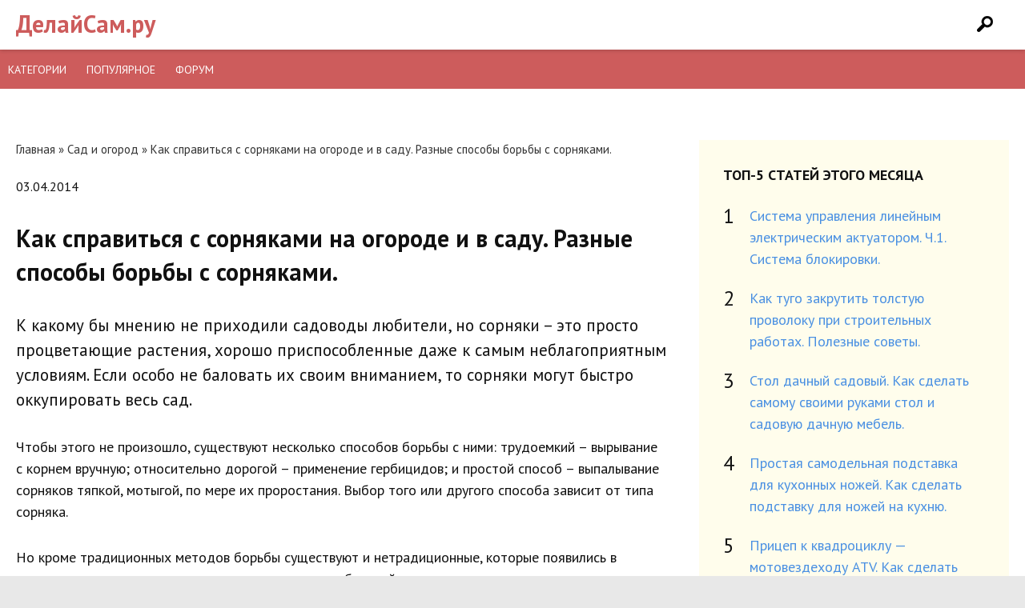

--- FILE ---
content_type: text/html; charset=UTF-8
request_url: https://delaysam.ru/sadovodstvo/kak-spravitsya-s-sornyakami-na-ogorode-i-v-sadu-raznye-sposoby-borby-s-sornyakami.html
body_size: 10154
content:
<!DOCTYPE html>
<html lang="ru-RU">
	<head>
		<meta charset="UTF-8" />
		
		<link rel="profile" href="http://gmpg.org/xfn/11" />
		<link rel="stylesheet" type="text/css" media="all" href="/wp-content/themes/mint/style.min.css" />
		<link rel="shortcut icon" href="/favicon.ico" type="image/x-icon">
		<link rel="icon" href="/favicon.ico" type="image/x-icon">
		<meta name="yandex-verification" content="72910a2cb93e1fcf" />
		<!-- Global site tag (gtag.js) - Google Analytics -->
		<script async src="https://www.googletagmanager.com/gtag/js?id=UA-137803096-2"></script>
		<script>
			window.dataLayer = window.dataLayer || [];
			function gtag(){dataLayer.push(arguments);}
			gtag('js', new Date());
			gtag('config', 'UA-137803096-2');
		</script>
		
<!-- This site is optimized with the Yoast SEO plugin v8.0 - https://yoast.com/wordpress/plugins/seo/ -->
<title>Как справиться с сорняками на огороде и в саду. Разные способы борьбы с сорняками. | ДелайСам.Ру</title>
<meta name="description" content="К какому бы мнению не приходили садоводы любители, но сорняки – это просто процветающие растения, хорошо приспособленные даже к самым неблагоприятным"/>
<link rel="canonical" href="https://delaysam.ru/sadovodstvo/kak-spravitsya-s-sornyakami-na-ogorode-i-v-sadu-raznye-sposoby-borby-s-sornyakami.html" />
<meta property="og:locale" content="ru_RU" />
<meta property="og:type" content="article" />
<meta property="og:title" content="Как справиться с сорняками на огороде и в саду. Разные способы борьбы с сорняками. | ДелайСам.Ру" />
<meta property="og:description" content="К какому бы мнению не приходили садоводы любители, но сорняки – это просто процветающие растения, хорошо приспособленные даже к самым неблагоприятным" />
<meta property="og:url" content="https://delaysam.ru/sadovodstvo/kak-spravitsya-s-sornyakami-na-ogorode-i-v-sadu-raznye-sposoby-borby-s-sornyakami.html" />
<meta property="og:site_name" content="ДелайСам.ру" />
<meta property="article:section" content="Сад и огород" />
<meta property="article:published_time" content="2014-04-03T15:46:29+00:00" />
<meta name="twitter:card" content="summary_large_image" />
<meta name="twitter:description" content="К какому бы мнению не приходили садоводы любители, но сорняки – это просто процветающие растения, хорошо приспособленные даже к самым неблагоприятным" />
<meta name="twitter:title" content="Как справиться с сорняками на огороде и в саду. Разные способы борьбы с сорняками. | ДелайСам.Ру" />
<!-- / Yoast SEO plugin. -->

<link rel='dns-prefetch' href='//s.w.org' />
<link rel='stylesheet' id='bbp-default-css'  href='https://delaysam.ru/wp-content/plugins/bbpress/templates/default/css/bbpress.css?ver=2.5.14-6684' type='text/css' media='screen' />
<script type='text/javascript' src='https://delaysam.ru/wp-includes/js/jquery/jquery.js?ver=1.12.4'></script>
<script type='text/javascript' src='https://delaysam.ru/wp-includes/js/jquery/jquery-migrate.min.js?ver=1.4.1'></script>
<link rel='shortlink' href='https://delaysam.ru/?p=2031' />
		<meta name="viewport" content="width=device-width">
		<!-- Yandex.RTB -->
		<script>window.yaContextCb=window.yaContextCb||[]</script>
		<script src="https://yandex.ru/ads/system/context.js" async></script>
	</head>
	<body itemscope="itemscope" itemtype="http://schema.org/WebPage">
		<div class="page">	
			<header itemscope itemtype="http://schema.org/WPHeader" class="cf" role="banner">
				<div class="row cf">
					<div id="site-title">
						<a href="/">ДелайСам.ру</a>
					</div>	
					<div id="sb-search" class="sb-search">
						<form action="/" method="get">
							<input name="s" id="s" class="sb-search-input" placeholder="Введите слово для поиска..." type="search" value="">
							<input class="sb-search-submit" type="submit" value="">
							<span class="sb-icon-search"></span>
						</form>
					</div>
				</div>
			</header>
			<div id="menu">
				<div id="icon" class="icon">&#9776;</div>
				<div id="items" class="items showitems">
					<ul>
						<li><a href="/kategorii">Категории</a></li>
						<li><a href="/populyarnoe">Популярное</a></li>
						<li><a href="/forums.php">Форум</a></li>
					</ul>
				</div>
			</div>
			<div class="wrapper">
				<div class="wrap">
					<div class="block-content" style="margin-top:20px; text-align:center;">
						<div style="display:inline-block">
						<!-- Yandex.RTB R-A-5659381-1 -->
						<script>
						window.yaContextCb.push(()=>{
							Ya.Context.AdvManager.render({
								"blockId": "R-A-5659381-1",
								"type": "topAd"
							})
						})
						</script>
						</div>
					</div><div class="block-content">
	<div class="ingrid in-thirds content-single">
		<div id="art2" class="unit span-two post post-contents">
			<div class="field-unit">
				<div class="breadcrumb" xmlns:v="http://rdf.data-vocabulary.org/#"><a href="https://delaysam.ru/" rel="v:url" property="v:title">Главная</a> &raquo; <span typeof="v:Breadcrumb"><a rel="v:url" property="v:title" href="https://delaysam.ru/sadovodstvo">Сад и огород</a></span> &raquo; <span class="current">Как справиться с сорняками на огороде и в саду. Разные способы борьбы с сорняками.</span></div><!-- .breadcrumbs -->			</div>
			<div class="header-page-content"	> 
												<div class="page-content"	>
					<div class="field-unit"> <p class="meta-post">  <span>03.04.2014</span> </p>	
						<h1 itemprop="name">Как справиться с сорняками на огороде и в саду. Разные способы борьбы с сорняками.</h1>
					</div>
					<article class="post-content" itemprop="articleBody">
						<p>К какому бы мнению не приходили садоводы любители, но сорняки – это просто процветающие растения, хорошо приспособленные даже к самым неблагоприятным условиям. Если особо не баловать их своим вниманием, то сорняки могут быстро оккупировать весь сад.</p>
<p>Чтобы этого не произошло, существуют несколько способов борьбы с ними: трудоемкий – вырывание с корнем вручную; относительно дорогой – применение гербицидов; и простой способ – выпалывание сорняков тяпкой, мотыгой, по мере их проростания. Выбор того или другого способа зависит от типа сорняка.</p>
<p>Но кроме традиционных методов борьбы существуют и нетрадиционные, которые появились в результате различных экспериментов садоводов любителей.</p>
<p>Нетрадиционные методы борьбы с сорняками</p>
<p>Черная полиэтиленовая пленка.</p>
<p>Грядку или клумбу накрывают (мульчируют) пленкой. Через нее почва нагревается, а свет не проходит и за счет этого подавляется рост сорняков. Культурные растения сажают через прорезанные в пленке отверстия. Это покрытие нужно прижимать по краям кирпичами или присыпать землей.</p>
<p>Мульчирование.</p>
<p>Мульчу из природного материала (измельченная кора, скошенная трава, прошлогодние листья, солома) и из искусственного материала (полиэтилен, газеты, картон), если положить ее достаточно толстым слоем, подавить рост однолетних сорняков с поверхностными корнями. Но, прежде чем класть такую мульчу на почву, следует выполоть с корнями все многолетние сорняки, иначе они в этих благоприятных условиях будут расти, так же, пышно, как и культурные растения.</p>
<p>Паяльная лампа или газовая горелка.</p>
<p>Она помогает избавиться от многолетних сорняков, если два – три раза сжигать у них надземную часть с промежутками в две – три недели. Эти действия приводят к тому, что корни у сорняков истощаются и он погибает. Вместо горелок можно применять электрический технический фен. Он дует горячим (несколько сотен градусов) воздухом, а не открытым пламенем. Но результат от него тот же &#8212; органическая материя быстро обугливается.</p>
<p>Алкоголь.</p>
<p>Для тех, кто не приемлет употребление на своем участке никаких химических препаратов, кто предпочитает экологический подход к земледелию, есть один очень оригинальный метод борьбы с сорняками &#8212; это алкоголь. Его придумали американцы еще в прошлом веке.</p>
<p>Этот способ хорошо применять за месяц до посадки, он заставляет очень быстро прорастать семена сорняков и, причем всех сразу, что помогает уничтожить их одни разом. А не ждать, когда они будут постепенно всходить то там, то тут, в течение всего лета.</p>
<p>Этот метод хорошо применим для земляники, газона, многолетних луков, т.е. там, где бороться с сорняками труднее всего.</p>
<p>Для этого нужно в 10 литрах воды развести литр самогона. Этого количества хватит, чтобы обработать до 2,5 соток земли.</p>
<p>Существуют так же способы борьбы методом замещения сорняков другими растениями, которые подавляют рост сорняков, а затем сами становятся хорошими предшественниками для культурных растений. Их называют растениями- сидератами.</p>
<p>С таким сорняком как вьюнок полевой помогает бороться горчица. Достаточно, раза &#8212; два, за лето, засеять ее в местах с наибольшим преобладанием этого сорняка. Только не забудьте перекопать горчицу на зиму.</p>
<p>Избавиться от корневищного сорняка, такого как пырей ползучий, помогут георгины. Пырей просто не переносит соседства с ними. Если же этот сорняк вызывает много хлопот и им занята уже большая территория вашего огорода, тогда лучше воспользоваться следующим методом: вскопайте весь участок и засейте пшеницу и овес. По мере подрастания зелени ее можно подрезать. А во время осенней перекопки корни злаков не удаляйте, перекапывайте вместе с ними – это будет хорошим удобрением для улучшения структуры почвы.</p>
<p>В этом способе есть один минус – в этот год ничего существенного вы не посадите, но зато вытесните пырей с вашего огорода надолго.</p>
<p>Чтобы преградить дорогу многолетним сорнякам от соседей, вкопайте по периметру своего участка листы старого железа, шифера, рубероида. Они остановят те сорняки, которые размножаются за счет своих ползучих корней. Этим же методом можно воспользоваться, когда формируете грядки.</p>
<p>Бороться с сорняками дело хлопотное и трудоемкое. Но если воспользоваться своим опытом и советами других, то можно облегчить этот труд в несколько раз.</p>
<p>Просто Мария.</p>
	
					</article>
				</div>	
				<!--<div class="field-unit">
<div class="article-author cf">
<div id="author-image">
<span itemscope itemprop="image" alt="Photo of admin">
<img alt='' src='https://secure.gravatar.com/avatar/6c0277cac3ed8d7160a386d9e10e1be7?s=100&#038;d=mm&#038;r=g' srcset='https://secure.gravatar.com/avatar/6c0277cac3ed8d7160a386d9e10e1be7?s=200&#038;d=mm&#038;r=g 2x' class='avatar avatar-100' height='100' width='100' /></span>
</div>
<div class="author">admin</div>
</div>
</div>-->
								<div class="field-unit">
					



	
	<div class="respond" id="respond">

		<div class="headline">Добавить комментарий</div>

		<div class="respond__cancel"><a rel="nofollow" id="cancel-comment-reply-link" href="/sadovodstvo/kak-spravitsya-s-sornyakami-na-ogorode-i-v-sadu-raznye-sposoby-borby-s-sornyakami.html#respond" style="display:none;">Нажмите, чтобы отменить ответ.</a></div>

	
		<form class="form  comment-form" action="https://delaysam.ru/wp-comments-post.php" method="post">
			
		
		
			
			<div class="form-row">
				<div class="form-row__field"><input class="form__field  comment-form__field  comment-form__author" type="text" name="author" placeholder="Ваше имя" value="" required /></div>
				<div class="form-row__field"><input class="form__field  comment-form__field  comment-form__email" type="email" name="email" placeholder="Email" value="" required /></div>
			</div><!-- .form-row -->

			
					<div class="form-row-comment_form">
			<textarea class="form__field  comment-form__field  comment-form__comment" name="comment" id="comment" rows="4" placeholder="Ваш комментарий" required></textarea>
						</div>
			<button class="form__button  comment-form__button" name="submit" type="submit">Добавить комментарий</button>

			<input type='hidden' name='comment_post_ID' value='2031' id='comment_post_ID' />
<input type='hidden' name='comment_parent' id='comment_parent' value='0' />
		</form>

	
	</div><!-- .respond -->

	
	  </div>
				<div class="page-releated cf"	>	
					<div class="block-name"><span>Читайте также</span></div>
					<div class="crp_related "><ul class="releated"><li class="cf"><a href="https://delaysam.ru/dachastroy/organizatsiya-umnogo-sada-primenenie-sovremennyh-tehnologij-v-sadovodstve-dlya-effektivnosti-i-udobstva.html"    target="_blank" ><img src="https://delaysam.ru/wp-content/uploads/2023/05/daniel-watson-8vBpYpTGo90-unsplash-150x150.jpg" alt="Организация умного сада: применение современных технологий в садоводстве для эффективности и удобства" title="Организация умного сада: применение современных технологий в садоводстве для эффективности и удобства"  class="crp_thumb crp_featured" /><span class="crp_title">Организация умного сада: применение современных&hellip;</span></a></li><li class="cf"><a href="https://delaysam.ru/dachastroy/krasivye-gryadki-na-dache-idei-i-sovety-dlya-sozdaniya-privlekatelnyh-sadovyh-kompozitsij.html"    target="_blank" ><img src="https://delaysam.ru/wp-content/uploads/2023/05/markus-spiske-bk11wZwb9F4-unsplash-150x150.jpg" alt="Красивые грядки на даче: идеи и советы для создания привлекательных садовых композиций" title="Красивые грядки на даче: идеи и советы для создания привлекательных садовых композиций"  class="crp_thumb crp_featured" /><span class="crp_title">Красивые грядки на даче: идеи и советы для создания&hellip;</span></a></li><li class="cf"><a href="https://delaysam.ru/dachastroy/effektivnoe-planirovanie-dachnogo-uchastka-konkretnye-rekomendatsii-dlya-maksimizatsii-prostranstva-i-funktsionalnosti.html"    target="_blank" ><img src="https://delaysam.ru/wp-content/uploads/2023/05/a-t-nkOLtHRZpGQ-unsplash-150x150.jpg" alt="Эффективное планирование дачного участка: Конкретные рекомендации для максимизации пространства и функциональности" title="Эффективное планирование дачного участка: Конкретные рекомендации для максимизации пространства и функциональности"  class="crp_thumb crp_featured" /><span class="crp_title">Эффективное планирование дачного участка: Конкретные&hellip;</span></a></li><li class="cf"><a href="https://delaysam.ru/sadovodstvo/umnoe-polivanie-na-dache-effektivnye-tehniki-i-sistemy-dlya-optimalnogo-ispolzovaniya-vody.html"    target="_blank" ><img src="https://delaysam.ru/wp-content/uploads/2023/05/markus-spiske-sFydXGrt5OA-unsplash-150x150.jpg" alt="Умное поливание на даче: эффективные техники и системы для оптимального использования воды" title="Умное поливание на даче: эффективные техники и системы для оптимального использования воды"  class="crp_thumb crp_featured" /><span class="crp_title">Умное поливание на даче: эффективные техники и&hellip;</span></a></li><li class="cf"><a href="https://delaysam.ru/sadovodstvo/idei-dlya-dachnogo-vertikalnogo-sada-ispolzovanie-vertikalnogo-prostranstva-dlya-vyrashhivaniya-rastenij.html"    target="_blank" ><img src="https://delaysam.ru/wp-content/uploads/2023/06/pawel-czerwinski-_JveVaFqsfQ-unsplash.resized-150x150.jpg" alt="Идеи для дачного вертикального сада: использование вертикального пространства для выращивания растений" title="Идеи для дачного вертикального сада: использование вертикального пространства для выращивания растений"  class="crp_thumb crp_featured" /><span class="crp_title">Идеи для дачного вертикального сада: использование&hellip;</span></a></li><li class="cf"><a href="https://delaysam.ru/sadovodstvo/dachnyj-kompost-shagi-po-sozdaniyu-i-ispolzovaniyu-organicheskogo-udobreniya-na-svoem-uchastke.html"    target="_blank" ><img src="https://delaysam.ru/wp-content/uploads/2023/05/markus-spiske-fDvokTkwEZ8-unsplash-150x150.jpg" alt="Дачный компост: шаги по созданию и использованию органического удобрения на своем участке" title="Дачный компост: шаги по созданию и использованию органического удобрения на своем участке"  class="crp_thumb crp_featured" /><span class="crp_title">Дачный компост: шаги по созданию и использованию&hellip;</span></a></li></ul><div class="crp_clear"></div></div>				</div>	

			</div>	</div>	
		<div class="unit sidebar">
			<aside itemscope itemtype="http://schema.org/WPSideBar">
	<div class="sidebar-inner top-5">
		<p class="sidebar-name">Топ-5 статей этого месяца</p>
		<ol class="cf">
									<li><a href="https://delaysam.ru/rembyttech/rembyttech21.html">	Система управления  линейным  электрическим актуатором.   Ч.1.  Система блокировки.</a>
			</li>
						<li><a href="https://delaysam.ru/poleznoe/poleznoe26.html">	Как туго закрутить толстую  проволоку при строительных работах. Полезные советы.</a>
			</li>
						<li><a href="https://delaysam.ru/dachastroy/dachastroy44.html">	Стол дачный садовый.  Как сделать самому своими руками стол и садовую дачную мебель.</a>
			</li>
						<li><a href="https://delaysam.ru/raznoe/raznoe13.html">	Простая самодельная подставка для кухонных ножей.  Как сделать подставку для ножей на кухню.</a>
			</li>
						<li><a href="https://delaysam.ru/automoto/automoto5.html">	Прицеп к квадроциклу &#8212; мотовездеходу ATV.  Как сделать прицеп самому. Часть 1.</a>
			</li>
					</ol>
	</div>
	<div class="sidebar-inner news-5">
		<p class="sidebar-name">Новое на сайте</p>
		<ul class="cf">
									<li ><a href="https://delaysam.ru/dachastroy/osnovy-ozeleneniya-i-blagoustrojstva-territorii.html">	Основы Озеленения и Благоустройства Территории</a>
			</li>
						<li ><a href="https://delaysam.ru/stroitelstvo/kanalizaciya/dachnaya-kanalizatsiya-prakticheskie-rekomendatsii-dlya-effektivnogo-upravleniya-stochnymi-vodami.html">	Дачная канализация: практические рекомендации для эффективного управления сточными водами</a>
			</li>
						<li ><a href="https://delaysam.ru/sadovodstvo/idei-dlya-dachnogo-vertikalnogo-sada-ispolzovanie-vertikalnogo-prostranstva-dlya-vyrashhivaniya-rastenij.html">	Идеи для дачного вертикального сада: использование вертикального пространства для выращивания растений</a>
			</li>
						<li ><a href="https://delaysam.ru/dachastroy/krasivye-gryadki-na-dache-idei-i-sovety-dlya-sozdaniya-privlekatelnyh-sadovyh-kompozitsij.html">	Красивые грядки на даче: идеи и советы для создания привлекательных садовых композиций</a>
			</li>
						<li ><a href="https://delaysam.ru/stroitelstvo/samyj-deshevyj-sposob-postroit-dom-na-dache-praktichnye-rekomendatsii-dlya-ekonomii-byudzheta.html">	Самый дешевый способ построить дом на даче: практичные рекомендации для экономии бюджета</a>
			</li>
					</ul>
	</div>
</aside>


		</div>
		<div class="ingrid in-fourths after-posts">
			  

			  



			 
			<div class="unit post-block single-unit">
				<figure>
					<div class="unit-img-2"><img src="https://delaysam.ru/wp-content/cache/thumb/01/7887d31017e5901_554x406.jpg" width="554" height="406" alt="" class="myimg"></div>
				</figure>
				<div class="post-name-2"><span><a href="https://delaysam.ru/sadovodstvo/koroleva-tsvetnika-roza-kak-vyrastit-krasivye-rozy-v-svoem-tsvetnike-ili-rozarii.html" >Королева цветника – роза. Как вырастить красивые розы в своем цветнике или розарии.</a></span></div>
			</div>
			 
			<div class="unit post-block single-unit">
				<figure>
					<div class="unit-img-2"><img src="https://delaysam.ru/wp-content/cache/thumb/01/7887d31017e5901_554x406.jpg" width="554" height="406" alt="" class="myimg"></div>
				</figure>
				<div class="post-name-2"><span><a href="https://delaysam.ru/sadovodstvo/krasnaya-belaya-i-rozovaya-smorodina-posadka-i-uhod-osobennosti-krasnoj-smorodiny.html" >Красная, белая и розовая смородина. Посадка и уход. Особенности красной смородины.</a></span></div>
			</div>
			 
			<div class="unit post-block single-unit">
				<figure>
					<div class="unit-img-2"><img src="https://delaysam.ru/wp-content/cache/thumb/01/7887d31017e5901_554x406.jpg" width="554" height="406" alt="" class="myimg"></div>
				</figure>
				<div class="post-name-2"><span><a href="https://delaysam.ru/sadovodstvo/malina-sorta-maliny-posadka-vyrashhivanie-i-uhod-za-malinoj-zagotovki-iz-maliny.html" >Малина. Сорта малины. Посадка, выращивание и уход за малиной. Заготовки из малины.</a></span></div>
			</div>
			 
			<div class="unit post-block single-unit">
				<figure>
					<div class="unit-img-2"><img src="https://delaysam.ru/wp-content/cache/thumb/01/7887d31017e5901_554x406.jpg" width="554" height="406" alt="" class="myimg"></div>
				</figure>
				<div class="post-name-2"><span><a href="https://delaysam.ru/sadovodstvo/posadka-slivy-i-uhod-za-nej-sorta-sliv-dlya-srednej-polosy-kak-vyrastit-horoshie-slivy.html" >Посадка сливы и уход за ней. Сорта слив для средней полосы. Как вырастить хорошие сливы.</a></span></div>
			</div>
			 
			<div class="unit post-block single-unit">
				<figure>
					<div class="unit-img-2"><img src="https://delaysam.ru/wp-content/cache/thumb/01/7887d31017e5901_554x406.jpg" width="554" height="406" alt="" class="myimg"></div>
				</figure>
				<div class="post-name-2"><span><a href="https://delaysam.ru/sadovodstvo/avtomaticheskoe-provetrivanie-teplitsy-obzor-i-analiz-ustrojstv-avtomaticheskogo-provetrivaniya.html" >Автоматическое проветривание теплицы. Обзор и анализ устройств автоматического проветривания.</a></span></div>
			</div>
			 
			<div class="unit post-block single-unit">
				<figure>
					<div class="unit-img-2"><img src="https://delaysam.ru/wp-content/cache/thumb/01/7887d31017e5901_554x406.jpg" width="554" height="406" alt="" class="myimg"></div>
				</figure>
				<div class="post-name-2"><span><a href="https://delaysam.ru/sadovodstvo/poluchenie-vysokih-urozhaev-grushi-v-tsentralnyh-i-severnyh-oblastyah-rossii-kak-vyrastit-grushi.html" >Получение высоких урожаев груши в центральных и северных областях России. Как вырастить груши.</a></span></div>
			</div>
			 
			<div class="unit post-block single-unit">
				<figure>
					<div class="unit-img-2"><img src="https://delaysam.ru/wp-content/cache/thumb/01/7887d31017e5901_554x406.jpg" width="554" height="406" alt="" class="myimg"></div>
				</figure>
				<div class="post-name-2"><span><a href="https://delaysam.ru/sadovodstvo/tsvetnik-dlya-nachinayushhih-kak-ustroit-na-dache-krasivyj-tsvetnik-sovety-tsvetovodam.html" >Цветник для начинающих. Как устроить на даче красивый цветник. Советы цветоводам.</a></span></div>
			</div>
			 
			<div class="unit post-block single-unit">
				<figure>
					<div class="unit-img-2"><img src="https://delaysam.ru/wp-content/cache/thumb/01/7887d31017e5901_554x406.jpg" width="554" height="406" alt="" class="myimg"></div>
				</figure>
				<div class="post-name-2"><span><a href="https://delaysam.ru/sadovodstvo/kakoe-zhe-budet-leto.html" >Какое же будет лето?</a></span></div>
			</div>
			 
			<div class="unit post-block single-unit">
				<figure>
					<div class="unit-img-2"><img src="https://delaysam.ru/wp-content/cache/thumb/01/7887d31017e5901_554x406.jpg" width="554" height="406" alt="" class="myimg"></div>
				</figure>
				<div class="post-name-2"><span><a href="https://delaysam.ru/sadovodstvo/primenenie-mineralnyh-i-organicheskih-udobrenij-dlya-sada-kak-udobrit-pochvu-pri-posadke-sazhentsev.html" >Применение минеральных и органических удобрений для сада. Как удобрить почву при посадке саженцев</a></span></div>
			</div>
			 
			<div class="unit post-block single-unit">
				<figure>
					<div class="unit-img-2"><img src="https://delaysam.ru/wp-content/cache/thumb/d4/0fa019ef4fbd1d4_554x406.jpg" width="554" height="406" alt="" class="myimg"></div>
				</figure>
				<div class="post-name-2"><span><a href="https://delaysam.ru/sadovodstvo/rozmarin-lekarstvennyj-kak-vyrastit-rozmarin-na-svoem-sadovom-uchastke.html" >Розмарин лекарственный. Как вырастить розмарин на своем садовом участке?</a></span></div>
			</div>
			 
			<div class="unit post-block single-unit">
				<figure>
					<div class="unit-img-2"><img src="https://delaysam.ru/wp-content/cache/thumb/01/7887d31017e5901_554x406.jpg" width="554" height="406" alt="" class="myimg"></div>
				</figure>
				<div class="post-name-2"><span><a href="https://delaysam.ru/sadovodstvo/roza-v-sadu-kak-privit-rozu-na-shipovnik-i-vyrastit-shtambovye-zimostojkie-rozy.html" >Роза в саду. Как привить розу на шиповник и вырастить штамбовые зимостойкие розы.</a></span></div>
			</div>
			 
			<div class="unit post-block single-unit">
				<figure>
					<div class="unit-img-2"><img src="https://delaysam.ru/wp-content/cache/thumb/01/7887d31017e5901_554x406.jpg" width="554" height="406" alt="" class="myimg"></div>
				</figure>
				<div class="post-name-2"><span><a href="https://delaysam.ru/sadovodstvo/uhod-za-sadovoj-krupnoplodnoj-zemlyanikoj-kak-vyrastit-horoshij-urozhaj-zemlyaniki.html" >Уход за садовой крупноплодной земляникой. Как вырастить хороший урожай земляники.</a></span></div>
			</div>
			      
			  

		</div>   </div>	<div style="margin:10px 0; text-align:center;">
	<div style="display:inline-block">
		<!-- BOTTOM AD -->
	</div>
</div>
</div></div>
<footer itemscope="itemscope" itemtype="http://schema.org/WPFooter" role="complementary">
	<div class="row">
		<p class="footer-about">
			© 2009 - 2025		</p>
		<div class="footer-text">
			<nav class="footer-nav">
				<li><a href="/sitemap.html">Карта сайта</a></li>
				<li><a href="/contact">Контакты</a></li>
			</nav>		
		</div>
		<div class="footer-counters" style="margin:10px 0;text-align:center;">
			<!--LiveInternet counter--><script type="text/javascript">
			document.write('<a href="//www.liveinternet.ru/click" '+
						   'target="_blank"><img src="//counter.yadro.ru/hit?t14.6;r'+
						   escape(document.referrer)+((typeof(screen)=='undefined')?'':
													  ';s'+screen.width+'*'+screen.height+'*'+(screen.colorDepth?
																							   screen.colorDepth:screen.pixelDepth))+';u'+escape(document.URL)+
						   ';h'+escape(document.title.substring(0,150))+';'+Math.random()+
						   '" alt="" title="LiveInternet: показано число просмотров за 24'+
						   ' часа, посетителей за 24 часа и за сегодня" '+
						   'border="0" width="88" height="31"><\/a>')
			</script><!--/LiveInternet-->
		</div>

		</footer>
	</div>
<script src='https://cdnjs.cloudflare.com/ajax/libs/jquery/2.1.3/jquery.min.js'></script>
<script src="/wp-content/themes/mint/js/min.js"></script>
<script>			new UISearch( document.getElementById( 'sb-search' ) );		</script>
<script type='text/javascript' src='https://delaysam.ru/wp-content/plugins/bbpress/templates/default/js/editor.js?ver=2.5.14-6684'></script>
<script type='text/javascript' src='https://delaysam.ru/wp-includes/js/comment-reply.min.js?ver=4.9.8'></script>
<!--[if lt IE 9]>
<script src="https://css3-mediaqueries-js.googlecode.com/svn/trunk/css3-mediaqueries.js"></script>
<script src="https://html5shim.googlecode.com/svn/trunk/html5.js"></script>
<![endif]-->
<script type="text/javascript">
	WebFontConfig = {
		google: { families: [ 'PT+Sans:400,400i,700&subset=cyrillic-ext' ] }
	};
	(function() {
		var wf = document.createElement('script');
		wf.src = 'https://ajax.googleapis.com/ajax/libs/webfont/1/webfont.js';
		wf.type = 'text/javascript';
		wf.async = 'true';
		var s = document.getElementsByTagName('script')[0];
		s.parentNode.insertBefore(wf, s);
	})(); </script>
<!-- Yandex.Metrika counter --> <script type="text/javascript" > (function (d, w, c) { (w[c] = w[c] || []).push(function() { try { w.yaCounter50051215 = new Ya.Metrika2({ id:50051215, clickmap:true, trackLinks:true, accurateTrackBounce:true, webvisor:true }); } catch(e) { } }); var n = d.getElementsByTagName("script")[0], s = d.createElement("script"), f = function () { n.parentNode.insertBefore(s, n); }; s.type = "text/javascript"; s.async = true; s.src = "https://mc.yandex.ru/metrika/tag.js"; if (w.opera == "[object Opera]") { d.addEventListener("DOMContentLoaded", f, false); } else { f(); } })(document, window, "yandex_metrika_callbacks2"); </script> <noscript><div><img src="https://mc.yandex.ru/watch/50051215" style="position:absolute; left:-9999px;" alt="" /></div></noscript> <!-- /Yandex.Metrika counter -->

<script defer src="https://static.cloudflareinsights.com/beacon.min.js/vcd15cbe7772f49c399c6a5babf22c1241717689176015" integrity="sha512-ZpsOmlRQV6y907TI0dKBHq9Md29nnaEIPlkf84rnaERnq6zvWvPUqr2ft8M1aS28oN72PdrCzSjY4U6VaAw1EQ==" data-cf-beacon='{"version":"2024.11.0","token":"3d53d56068e245f0a438dd76ebdd881b","r":1,"server_timing":{"name":{"cfCacheStatus":true,"cfEdge":true,"cfExtPri":true,"cfL4":true,"cfOrigin":true,"cfSpeedBrain":true},"location_startswith":null}}' crossorigin="anonymous"></script>
</body>
</html>

<!--
Performance optimized by W3 Total Cache. Learn more: https://www.boldgrid.com/w3-total-cache/

Page Caching using disk 

Served from: delaysam.ru @ 2025-11-17 09:56:46 by W3 Total Cache
-->

--- FILE ---
content_type: text/css
request_url: https://delaysam.ru/wp-content/themes/mint/style.min.css
body_size: 6878
content:
html,body,div,section,article,aside,header,hgroup,footer,nav,blockquote,address,time,span,em,strong,img,ol,ul,li,figure,canvas,video,th,td,tr{margin:0;padding:0;border:0;vertical-align:baseline;font:inherit}address,article,aside,canvas,details,figcaption,figure,footer,header,hgroup,nav,menu,nav,section,summary{display:block}.cf:before,.cf:after{content:"";display:table}.cf:after{clear:both}.cf{zoom:1}html,body{height:100%}html,body,form,ul,li,table,td{margin:0;padding:0;font-size:14px}body{color:#333;background:#e8e8e8}body,input,textarea{font-size:16px;line-height:24px;font-family:'PT Sans',"Times New Roman",sans-serif}a{text-decoration:none;color:#4a90e2}a:hover{text-decoration:none;color:#0358B2}span.hidden-link{cursor:pointer;text-decoration:none;color:#3e52b0}span.hidden-link:hover{text-decoration:none;color:#ff0101!important}a img{border:0}p,ul,li,ol{font-size:18px;line-height:27px;margin-top:0;margin-bottom:25px;color:#111}article{font-size:18px;color:#111;padding:0!important;margin:0;line-height:27px}.kc__wrap ul{margin:0;border-left:none;padding-left:0}article ul,article ol{padding-left:30px}article ul li,article ol li{list-style-position:outside}article ul li,article ol li{position:relative;list-style-position:inside}td{vertical-align:top}ul li,ol li{list-style-position:inside}.clear{clear:both}strong{font-weight:bold}blockquote{padding:20px 100px;position:relative;background:#f1f1f1;margin:0 -30px 15px}blockquote:before{content:'«';height:100%;position:absolute;top:25px;left:40px;font-size:65px}blockquote:after{content:'»';position:absolute;top:25px;right:40px;font-size:65px}blockquote p{font-size:17px}.alignleft{float:left;margin:0 15px 10px 0}.alignright{float:right;margin:0 0 10px 15px}.wp-caption{max-width:100%!important}.wp-caption-text{text-align:center;font-size:14px;font-style:italic;font-weight:bold}.video{position:relative;padding-bottom:56.25%;height:0;overflow:hidden;margin:0 0 20px}.video iframe,.video object,.video embed{position:absolute;top:0;left:0;width:100%;height:100%}.page{overflow:hidden;z-index:99;position:relative;margin:0 auto;min-height:100%;background:#fff;padding:0 0}header{padding:0;margin:0;position:relative;text-align:center;-webkit-box-shadow:0 1px 5px rgba(0,0,0,0.2);-moz-box-shadow:0 1px 5px rgba(0,0,0,0.2);box-shadow:0 1px 5px rgba(0,0,0,0.2)}header .row{margin:0 15px;position:relative}footer{overflow:hidden;font-size:14px;text-align:center;width:100%}footer .row{border-top:2px solid #828282;max-width:1240px;margin:0 auto;padding:20px 0}.footer-nav li{display:inline-block;list-style:none;margin:0 0 5px;font-size:14px;padding:0 15px 0 0}.footer-about{margin:0 0 5px;font-size:14px}#site-title{margin:15px 0 15px;float:left}#site-title a{font-size:30px;line-height:30px;font-weight:700;color:#cd5c5c}#site-title a:hover{color:#cd5c5c}.navigation{clear:both;padding:25px 0;text-align:center;font-size:18px;text-transform:uppercase}.navigation a,.navigation .current{margin-right:15px;padding:0}span.pages{margin-right:15px}.releated li{list-style:none;vertical-align:middle}.releated li img{padding:0 20px 0;width:100px;height:auto;float:left}.releated li a{vertical-align:middle;text-decoration:underline}.kc__wrap{padding:0 0 10px 0;clear:both}.kc__wrap li{margin:0 0 5px}.kc__title{text-transform:uppercase;margin:0 0 20px;font-weight:bold}.unit-img-2 img{width:100%;height:auto}.breadcrumb{word-spacing:0;padding:0 0 30px!important;font-size:15px}.breadcrumb a{color:#333}.releated li{margin:0 0 15px 0}.releated li img{width:100px;height:100px}.category-meta{word-spacing:0}.anons{word-spacing:0;background:#fff;padding:20px;margin:0 0 30px}.post .block-name{text-transform:uppercase;position:relative;font-size:16px;font-weight:700;padding:0 0 10px;margin:0 0 10px}.no-padding{padding:0!important}.page-content img{border-radius:0!important;padding:0!important}.post article .imgWrap1 img{max-width:847px;height:auto;margin:24px auto!important}article ol{counter-reset:myCounter;border:none}article ol li{list-style:none;position:relative;padding:0 0 0 35px;margin:40px 0}article ol li:before{counter-increment:myCounter;content:counter(myCounter);color:#fff;background:#f2c600;display:inline-block;text-align:center;margin:0 10px 0 0;line-height:40px;width:40px;height:40px;position:absolute;left:-27px;border-radius:40px;font-weight:bold;font-size:26px}.kc__wrap li{margin:0 0 0 22px;list-style-position:inside;padding:0 0 0 10px}.kc__wrap li a{border-bottom:1px solid #ddd}article ul>li{list-style:none;padding:0 0 0 10px}article ul>li:before{content:'';position:absolute;top:9px;left:-20px;width:7px;height:7px;background:#f2c600}.block-name{font-weight:bold;margin:0 0 20px}.sb-search{position:absolute;top:0;right:0;z-index:999999999;margin:0;width:0;min-width:60px;height:60px;float:right;overflow:hidden;-webkit-transition:width .3s;-moz-transition:width .3s;transition:width .3s;-webkit-backface-visibility:hidden}.sb-search-input{position:absolute;top:0;right:0;border:none;outline:none;width:100%;height:60px;margin:0;z-index:10;padding:20px 65px 20px 20px;font-family:inherit;font-size:20px;color:#2c3e50}input[type="search"].sb-search-input{-webkit-appearance:none;-webkit-border-radius:0}.sb-search-input::-webkit-input-placeholder{color:#333}.sb-search-input:-moz-placeholder{color:#333}.sb-search-input::-moz-placeholder{color:#333}.sb-search-input:-ms-input-placeholder{color:#333}.sb-icon-search,.sb-search-submit{width:60px;height:60px;display:block;position:absolute;right:0;top:0;padding:0;margin:0;line-height:60px;text-align:center;cursor:pointer}.sb-search-submit{-ms-filter:"progid:DXImageTransform.Microsoft.Alpha(Opacity=0)";filter:alpha(opacity=0);opacity:0;color:transparent;border:none;outline:none;z-index:-1}.sb-icon-search{color:#000;background:#fff url(images/search.png) no-repeat 20px 20px;z-index:90;speak:none;font-style:normal;font-weight:normal;font-variant:normal;text-transform:none}.sb-search.sb-search-open,.no-js .sb-search{width:100%}.sb-search.sb-search-open input[type="search"].sb-search-input{background:#fff!important}.sb-search.sb-search-open .sb-icon-search,.no-js .sb-search .sb-icon-search{background:#fff url(images/search.png) no-repeat 20px 20px;color:#fff;z-index:11}.sb-search.sb-search-open .sb-search-submit,.no-js .sb-search .sb-search-submit{z-index:90}.link-relared{border-radius:4px;border:1px solid #eee;padding:15px;background:#fff}.link-relared .postTitle{border-bottom:1px solid}.news-li{list-style:none}.news-date{font-size:20px;color:#7d7d7d}.tags-news a{color:#000}.no-p .unit{padding-right:0!important;padding-left:0!important}.ga{margin:0 30px 30px}.sidebar .sidebar-name{text-transform:uppercase;position:relative;font-weight:700;padding:0 0 10px;margin:0 0 10px}.new-post-img{float:right;padding:0 0 0 20px}.new-post-sidebar:after{content:"";display:table;clear:both}aside{overflow:hidden;margin:0 0 0}aside ol{margin:0}.sidebar li:last-child{border-bottom:none;padding-bottom:0}.span-two.post{padding:0 0 20px!important}.content-single{padding:20px 20px!important}.doctor-list{background:#f1f1f1 url(images/dis.png) no-repeat 30px 30px;padding:5px 30px 10px 150px;margin:0 0 30px}.doctor-list li{margin:0 0 10px;list-style:none}.about{background:#fff;padding:30px!important}.top-nav{max-width:1240px;padding:0 15px;margin:15px auto 25px;text-align:left;position:relative}.top-nav li{list-style:none;display:inline;padding:0 20px 0 0}.top-nav li a{text-decoration:underline}.top-nav ul{margin:0 0 15px}.categories-top a{font-size:18px}.categories-top a span{font-size:14px;color:#000}.categories-top{background-color:#FFFDEC;margin:40px 0;padding:20px 0}.comments-list li{list-style:none}.comment{padding:28px;border:1px solid #e7e7e7;position:relative;margin-bottom:20px;min-height:160px;-webkit-border-radius:5px;-moz-border-radius:5px;border-radius:5px}.children .comment{margin-left:120px;background:#faf8f6}.children .children .comment{margin-left:200px;background:#faf8f6}.children .children .children .comment{margin-left:260px;background:#faf8f6}.comment__reply{border-radius:3px;cursor:pointer;text-align:center;width:100%;height:30px;border:none;background:#3e9e4e;color:#fff;font-size:14px}.comment__data{display:block;padding-top:5px;color:#333;font-size:12px;line-height:14px;margin-bottom:15px;font-style:italic}.comment__author{display:block;font-size:16px;text-align:center;padding:0 0 10px 0}img.avatar{display:block;margin:0 auto 20px}.div-comment-body{position:relative}.comment__meta{position:absolute;left:0;top:0;width:80px}.comment__text{padding-left:120px}#comments{margin:30px 0 15px}#comments p.comments-title,#reply-title{font-weight:bold;font-size:21px;padding:0 0 0}.respond__cancel{padding:0 25px 25px}.respond{background:#faf8f6;padding:25px 0;margin:15px 0}.comments-title{font-weight:bold;padding:10px 0 10px;font-size:26px}.respond .headline{font-weight:bold;padding:0 25px 0 25px;font-size:20px}.comment-form{text-align:center}.form-row__field{display:inline-block;width:46%;padding:0 1% 0 1%}.comment-form__field{width:97%}.form-row-comment_form .comment-form__comment{width:93%;display:block;margin:15px auto}.form__button{border:none;background:#3e9e4e;color:#fff;padding:10px 15px;border-radius:4px;font-size:17px}.respond .form-row__field input,.respond .form-row-comment_form textarea{border-radius:3px;border:1px solid #bfbfbf;padding:5px}.cat-ul li{display:inline-block;margin:0 15px 5px 0}.cat-ul li a{text-decoration:underline}.cat-type{margin-bottom:0;padding:0 0 0}.cat-type h2{color:#000;font-size:38px}.list-ul li{list-style-type:none;margin:0 0 10px;border-bottom:1px solid #ddd;padding:0 0 10px}.list-ul li a{color:#000;border:none}.no-img{margin:0 0 10px;border-bottom:1px solid #ddd;padding:10px 0}.no-img a{text-decoration:none;color:#3e52b0!important;border-bottom:1px solid #3e52b0}.no-img p{margin:15px 0}.news-list{background:#f1f1f1;padding:15px;margin:30px 0 0}.news-list li{display:inline-block;list-style:none;margin:0 10px 10px 0}.meta-post span{margin:0 15px 0 0;font-size:16px}.meta-post a{background:#edf7ff;border-radius:5px;text-decoration:none;font-size:15px;padding:0 3px;color:#000;margin:0;padding:3px 6px}.meta-post a:hover{color:#333!important;background:#ffd751}.posts-list li{list-style:none}.posts-list li:last-child{margin:0}.posts-list li .logo-img{width:150px;height:150px;padding:14px;float:left;margin:0 30px 0 0;border:1px solid #ddd}.posts-list li img{max-width:100%;max-height:100%;height:auto}.posts-list li span{}.news-uit img{float:left}.info{background:#fef9e6 url('images/info.png') no-repeat}.info2{background:#fef9e6 url(/wp-content/themes/mint/images/info3.png) no-repeat}.info3{border-color:#cdeeff;background:#e4f8ff url(/wp-content/themes/mint/images/info2.png) no-repeat}.info4{background:#e2ffe1 url(/wp-content/themes/mint/images/inf3.png) no-repeat}.info5{line-height:43px;font-size:38px;text-align:center;font-style:italic;margin:60px}.ingrid{padding:0;clear:both;list-style:none;word-spacing:-0.43em}.unit,.field-unit{margin:0;display:inline-block;letter-spacing:normal;word-spacing:normal;vertical-align:top}.field-unit{display:block}.unit,.field-unit{-moz-box-sizing:border-box;-webkit-box-sizing:border-box;box-sizing:border-box}.ingrid{*letter-spacing:normal;*zoom:1}.unit{*display:inline}.unit,.field-unit{*margin-right:-1px;*padding:0;*zoom:1}.in-halves>.unit{width:50%}.in-thirds>.unit{width:33.33333%}.in-fourths>.unit{width:25%}.in-fifths>.unit{width:20%}.in-sixths>.unit{width:16.66666%}.in-sevenths>.unit{width:14.28571%}.in-thirds>.span-two{width:66.66666%}.in-fourths>.span-two{width:50%}.in-fourths>.span-three{width:75%}.in-fifths>.span-two{width:40%}.in-fifths>.span-three{width:60%}.in-fifths>.span-four{width:80%}.in-sixths>.span-two{width:25%}.in-sixths>.span-three{width:50%}.in-sixths>.span-four{width:50%}.in-sixths>.span-five{width:83.33333%}.in-sevenths>.span-two{width:28.57142%}.in-sevenths>.span-three{width:42.85714%}.in-sevenths>.span-four{width:57.14285%}.in-sevenths>.span-five{width:71.42857%}.in-sevenths>.span-six{width:85.71428%}@media only screen and (max-width:900px){.post{width:100%!important}.sidebar{width:100%!important}}@media only screen and (min-width:720px){.icons{text-align:center;width:24%!important}.icons img{width:140px;height:140px;border-radius:270px}.icons p{margin:0}.icons p a{color:#000}}@media only screen and (min-width:980px){.article-author{border:1px solid #e7e7e7;padding:21px 22px}#author-image{float:left;margin:0 30px 0 0}.top-5{background-color:#FFFDEC;padding:30px;margin:0 0 20px;box-shadow:-33vw 0 0 0 #FFFDEC,33vw 0 0 0 #FFFDEC}.top-5 li{position:relative;padding:4px 0 7px 33px;margin:0 0 11px;list-style:none;counter-increment:topArticlesCounter}.top-5 ol li:before{content:counter(topArticlesCounter);font-size:25px;position:absolute;top:5px;left:0}.news-5{font-size:18px;margin:0 0 20px;padding:21px 22px;border:1px solid #e7e7e7}.news-5 li{list-style:none;padding:0 0 11px;margin:0}.news-5 ul{margin:0}header .row{max-width:1280px;margin:auto!important}.icon{display:none}#menu{background:#cd5c5c}.showitems{max-width:1310px;padding:10px 0;margin:auto}.showitems ul{margin:0}.showitems li{display:inline;list-style:none;padding:0 15px}.showitems li a{color:#fff;text-transform:uppercase;font-size:18px}.showitems li a:hover{color:#f5deb3!important}.crp_related .releated li{padding:0;margin:0 0 15px;width:50%!important;display:inline-block;vertical-align:top}.crp_related .releated li a{display:inline-block;padding:0 15px 0 0}.crp_related .releated li img{width:100px;height:100px;margin:0 30px 0 0}.info2,.info,.info3,.info4{padding:30px 30px 30px 130px;color:#000;margin:25px 0 25px -20px;background-position:40px 40%!important;min-height:70px;border-radius:3px}.link{background:#fef9e6;padding:20px 40px 20px 40px!important;margin:25px 0 25px -20px;min-height:90px}.link img{float:left;width:auto!important;height:90px!important;margin:0 40px 0 0!important}.link a{border-bottom:1px solid #ddd;display:inline-block;padding:10px 0 0 0}.content-single{padding:20px 0}article>*{margin:0 20px 30px}.list-ul li a{font-size:18px}.meta-post{margin:0 0 30px}h1{font-size:30px;line-height:42px;color:#111;margin:0 0 30px;word-spacing:0;padding:0}h1.block-name{margin:0 0 10px}.single-name p .date,.single-name p .categ{display:inline-block;margin:0 20px 0 0}.page-content h2{font-size:26px;line-height:32px}.field-unit{padding:0 20px}.in-thirds .unit{padding:20px;position:relative}.field-unit h2{margin:0;font-size:26px;text-transform:uppercase;padding:20px 0}.sidebar{padding:0 40px 20px 20px!important}.sticky{position:fixed;z-index:101}.stop{position:relative;z-index:101}header .row{margin:0 40px}.home-bg{padding:20px 20px}.page-releated{margin:20px 20px 0;padding:20px 0 0;border-top:1px solid #ddd;border-bottom:1px solid #ddd}footer .row{border-top:2px solid #828282;max-width:100%;margin:0 auto;padding:20px 40px}.top-1{position:relative}.top-1 .postlink{position:absolute;bottom:35px;left:25px}.top-1 a.postlink{font-size:25px;color:#fff;font-weight:bold}.top-1 .meta-post{position:absolute;top:10px;left:25px}.home-post .unit-img img{width:100%;height:auto}.top-2{margin:0 0 30px 0}.top-2 .unit-img{width:40%;float:left;margin:0 30px 0 0}.top-2 .unit-img img,.top-1 .unit-img img{width:100%;height:auto}.top-1{margin:0 0 30px 0}.top-1 .unit-img:after{content:"";position:absolute;top:0;left:0;width:100%;height:100%;background:linear-gradient(180deg,transparent 15%,#000);background:linear-gradient(180deg,transparent 15%,rgba(0,0,0,.9))}.top-2 .meta-post{font-size:16px;margin:15px 0 0;color:#fff}.top-2 a.postlink{font-size:18px;font-weight:bold;color:#000}.home-post{background:#fff}.post-name .meta-post{margin:15px 0}.post-top a.postlink{font-size:18px;color:#000;font-weight:bold}.post-top a.postlink:hover{color:#3e52b0!important}.post article.post-content img{max-width:100%;height:auto}footer{width:100%}.single-name h1{font-size:38px;line-height:48px;color:#111;margin:0 0 25px;word-spacing:0}.post-content p:first-child{font-size:21px;line-height:31px}.block-content{max-width:1370px;margin:auto}.wrapper{padding:0 0 130px}.post-name-2{padding:10px 0 0}.post-name-2 a{font-size:19px;line-height:26px}.one-img{position:relative}.one-img .post-name-2{position:absolute;left:20px;position:absolute;width:100%;color:#fff;box-sizing:border-box;padding:0 20px 30px;bottom:30px}.one-img .post-name-2 a{color:#fff;font-size:24px;font-weight:bold;line-height:32px}.one-img .unit-img-2{position:relative}.home-unit{margin:0;padding:0 0 0}.about{background:#fff;padding:15px!important;margin:0 0 30px}.persons-home-unit{background:#fff0d9;padding:30px 30px;margin:0 0 30px}.persons-home-unit .unit{padding:0 30px 0!important;position:relative}.persons-home-unit .unit img{border-radius:300px;width:100%;height:auto}.persons-home-unit .unit .post-name{padding:15px 0 0}.persons-home-unit .unit .post-name .postlink{font-size:19px;text-align:center;margin:0 0 15px;display:block;line-height:32px}.persons-home-unit .unit .post-name a.postlink{color:#000!important}.persons-home-unit .unit .unit-img{float:none}.persons-home-unit .home-post{background:#fff0d9}.big-unit{min-height:330px}.unit{padding:20px}.unit-img img{max-width:320%;height:auto}.unit-post{position:relative;width:100%;margin:0 0 30px;height:100%;background:#fff}.unit-post:after{content:"";display:table;clear:both}.unit-post .post-name{padding:20px 30px 0 30px;color:#000;font-size:16px}.unit-post .post-name span{padding:0 20px 0 0}.unit-post .post-name .postlink{display:block;padding:10px 0 25px}.unit-post .post-name a.postlink{color:#000;font-weight:bold;font-size:30px;line-height:42px}.unit-img{overflow:hidden}.unit-post .post-name a{font-size:16px}.post .unit-post{-webkit-box-shadow:0 7px 83px -29px rgba(0,0,0,0.75);-moz-box-shadow:0 7px 83px -29px rgba(0,0,0,0.75);box-shadow:0 7px 83px -29px rgba(0,0,0,0.75)}header{}}@media only screen and (max-width:1360px) and (min-width:980px){.span-two.post.post-contents{padding:20px!important}.showitems li{padding:0 10px}.showitems li a{font-size:14px}.content-single{padding:20px 0}article>*{margin:0 0 30px!important}.list-ul li a{font-size:15px!important}.wrap-webnavozmap{padding:0 0}.wrapper{padding:0 0 150px}.content-single{padding:0 0!important}.category-p{margin:20px 20px 0}h1.block-name{margin:0 0 0}header .row{margin:0 20px!important}.home-bg{padding:0 0!important}article>*{margin:0 0 25px}.single-name{padding:0;margin:20px 0 20px}.breadcrumb{padding:0 0 20px!important}article>*{margin:0 0 30px}.page-content .field-unit{padding:0 0}.sidebar{padding:20px!important}#art2 .breadcrumb{padding:0 0 20px!important;margin:0 -20px}.page-releated{margin:20px 0 0!important}.after-posts{padding:0 0!important}}@media only screen and (max-width:719px){.comment__meta{position:inherit;left:inherit;top:inherit;width:80px;float:left;margin:0 15px 5px 0}.comment__text{padding-left:0}.children .comment{margin-left:20px;background:#faf8f6}.children .children .comment{margin-left:30px;background:#faf8f6}.children .children .children .comment{margin-left:40px;background:#faf8f6}.cat-ul,.cat-type{margin:0 15px}.releated li{margin:0 0 15px 0;width:100%;float:none}.sb-search-input{width:91%!important}.breadcrumb{display:none}aside{overflow:hidden;padding:15px!important}.home-post .unit-img{padding:0 15px 0 0;width:100%}.home-post .unit-img img{width:100%;height:auto}.postlink+p{display:none}.icons{padding:15px!important;text-align:center;width:49%!important}.icons img{width:100%;height:auto;border-radius:160px}article>*{margin:0 15px 30px}aside{overflow:hidden;padding:0!important}.in-fourths .unit{width:50%!important;padding:0}.ingrid .unit{padding:0;position:relative;width:100%}.unit-post a.postlink{font-size:24px;line-height:32px;padding:10px 0 25px;display:block;color:#000;font-weight:bold}.postlink+p{font-size:15px;line-height:22px}}@media only screen and (max-width:780px){.field-unit{padding:0!important}.page-content .field-unit{padding:15px!important}.cat-ul li{display:inline-block;padding:0;margin:0 0 5px 0}.search{width:100%;right:auto;top:auto;height:28px;position:relative;margin:20px 0}.search .searchin{height:36px;width:90%;border-radius:3px;border:1px solid #333;padding:0 7% 0 3%}.searchbt{top:5px;right:6px;opacity:.5}}@media only screen and (max-width:979px) and (min-width:719px){#art2 .field-unit.category-p{padding:15px 15px 0!important}#art2 .field-unit{padding:0 15px!important}.field-unit .breadcrumb{padding:0 0 0!important}.field-unit{padding:0 15px!important}.top-2-home{float:left}.ingrid .unit{padding:0 15px;margin:0 0 15px!important;width:50%!important;position:relative}.home-post .unit-img{padding:0 0 15px 0!important}.home-post .unit .post-name{display:block}.home-post .unit-img{width:100%}.top-1,.top-2{width:100%}.top-1 .unit-img,.top-2 .unit-img{margin:0 0 15px 0;width:100%!important;height:auto}.meta-post{margin:15px 0}.block-name{font-size:20px!important}.top-1 .unit-img img,.top-2 .unit-img img,.home-post .unit-img img{width:100%;height:auto}.in-halves .unit{width:50%!important}.doctor-list{margin:30px 0!important}.cat-type h2{color:#000;margin:15px 0 0;font-size:38px}.field-unit h1.block-name{font-size:25px!important;margin:0 0 15px!important;line-height:40px!important}.in-sevenths .unit{width:20%!important}.in-sevenths .span-six{width:80%!important}.wrapper .wrap .content-single .after-posts{padding:0 15px}.wrapper .wrap .content-single .after-posts .unit.post-block{padding:15px;width:50%}.wrapper .wrap .content-single .after-posts .post-name-2 a{font-size:18px;border-bottom:1px solid}.releated li,.sidebar li{padding:0;margin:0 0 15px;width:50%!important;display:inline-block;vertical-align:top}.releated li a,.sidebar li a{display:inline-block;padding:0 15px 0 0}.releated li img,.sidebar li img{width:100px;height:100px;margin:0 15px 0 0}.content-single .sidebar{width:100%!important}}@media only screen and (max-width:480px){.after-posts{padding:0 0!important}.page-content .field-unit{padding:0!important}.page-content .post-content{padding:0 0!important}.header-page-content .page-releated{padding:15px 0 0!important}.wrap{padding:15px}.ingrid .in-halves .unit{padding:0 0 15px!important;margin:0;width:100%!important;position:relative}.categories-top{margin:0 -15px 30px;padding:15px}.info2,.info,.info3,.info4{padding:100px 30px 30px 30px!important;margin:25px -15px 25px -15px!important;background-position:50% 15px!important;min-height:70px;border-radius:3px}p.link{background:#fef9e6;padding:15px 30px 15px 30px!important;margin:25px -15px 25px -15px;min-height:90px;text-align:center}p.link img{float:none;width:auto!important;height:150px!important;margin:0 20px 0 0!important}.posts-list li .logo-img{width:90px;height:90px;padding:14px;float:left;margin:0 15px 0 0;border:1px solid #ddd}.posts-list li img{max-width:100%;max-height:100%;height:auto}.top-1 .unit-img,.top-2 .unit-img,.home-post .unit-img{float:left!important;padding:0!important;margin:0 20px 15px 0;width:100px!important;height:auto}.post-name .meta-post{display:none}.home-post .unit-img{width:100px!important;float:left!important}.postlink{font-size:16px;border-bottom:1px solid}.in-fourths .unit{width:100%!important;padding:0}.home-unit.in-fourths .unit{width:25%;padding:0 0!important}.in-fourths .unit .post-name-2{padding:5px 0 0 0;font-size:20px;text-align:center}.home-post .post-name p{font-size:16px;line-height:22px}.home-post .unit-img{margin:0 15px 0 0!important;width:100%;padding:0}.post-name{padding-left:115px}.home-post .unit-img img{width:100px;float:left}.persons-home-unit .unit{width:100%!important;padding:15px}.post article.post-content img{max-width:115%!important;height:auto;height:auto;margin:0 -15px!important}#menu a{font-size:16px;line-height:24px}#site-title{height:50px;width:180px;margin:5px 0 5px;float:left}#menu{margin:0!important;height:20px!important;padding:0 0 0}}@media only screen and (max-width:979px){.after-posts{padding:0 20px}.form-row__field{display:inline-block;padding:0;width:100%;display:block;margin:0 auto 15px}.comment-form__field{width:93%;margin:auto;display:block}.comment{padding:14px;position:relative;margin-bottom:15px;min-height:165px}.children .comment{margin-left:60px;background:#faf8f6}.children .children .comment{margin-left:90px;background:#faf8f6}.children .children .children .comment{margin-left:120px;background:#faf8f6}.comments-title{padding:15px 15px;font-size:22px}.comments-list{padding:0 15px}.content-single{padding:15px 0!important}.post-content{padding:0 15px!important}.page-releated{padding:15px 15px 0!important}.unit.sidebar{width:100%!important}.top-5{background-color:#FFFDEC;padding:30px;box-shadow:-33vw 0 0 0 #FFFDEC,33vw 0 0 0 #FFFDEC}.top-5 li{position:relative;padding:4px 0 7px 33px;margin:0 0 11px;list-style:none;counter-increment:topArticlesCounter}.top-5 ol li:before{content:counter(topArticlesCounter);font-size:25px;position:absolute;top:5px;left:0}.news-5{font-size:18px;margin:20px 0 0;padding:21px 22px;border:1px solid #e7e7e7}.news-5 li{list-style:none;padding:0 0 11px;margin:0}.news-5 ul{margin:0}.showitems{position:absolute;left:0;top:60px;margin:0;width:100%;z-index:999999999;background:#cd5c5c;padding:15px 30px;box-sizing:border-box}#menu{width:100%;position:absolute;left:0;top:0;margin:0!important;height:67px;padding:0 0 0}.items{display:none}.items li{display:table;line-height:40px;padding:0}.items li a{text-decoration:none;color:#fff}.items li a:hover{text-decoration:none;color:wheat}#menu a{font-size:20px;line-height:42px}#menu ul{padding:0;height:56px;line-height:56px;margin:0}.items li{line-height:42px;list-style:none;width:49%;margin:0 auto;float:left;margin:0 1% 0 0}.icon{height:60px;width:60px;background:#cd5c5c;float:left;color:#fff;cursor:pointer;font-size:35px;text-align:center;line-height:60px}#site-title{height:30px;width:auto;margin:15px 0 15px 70px}.cat-type h2{color:#000;font-size:26px}.info2,.info,.info3,.info4{padding:30px 30px 30px 100px;color:#000;margin:25px -15px 25px -15px;background-position:15px 40%;min-height:70px;border-radius:3px}.link{background:#fef9e6;padding:20px 30px 20px 15px!important;margin:25px -15px 25px -15px;min-height:90px}.link img{float:left;width:auto!important;height:90px!important;margin:0 20px 0 0!important}.link a{border-bottom:1px solid #ddd;display:inline-block;padding:0;font-size:17px}.info5{line-height:30px!important;font-size:20px!important;text-align:center;font-style:italic;margin:30px}.sticky{position:static;z-index:101}.stop{position:relative;z-index:101}.releated li img,.sidebar li img{width:100px;height:100px;margin:0 15px 0 0;padding:0!important}.new-post-img{float:left;padding:0 0 0 0!important}footer{overflow:hidden;font-size:14px;text-align:center;width:auto;margin:0 -15px}body{background-color:#fff}.top-1 .unit-img{float:none}.top-1 .unit-img img,.top-2 .unit-img img{width:100%;height:auto}.top-nav{display:none}.sb-search-input{width:97%}p,ul,li,ol{font-size:16px!important;line-height:25px!important}.video{margin:0 -15px 20px!important}.sidebar{margin:0 0 0!important}.new-post-sidebar{border-bottom:none!important;padding:0;list-style-position:inside;margin:0 0 5px;width:49%;float:left;margin:0 1% 0 0}.new-post-img{float:left;padding:0 30px 0 0}.wpp-list{padding:0 0 15px}.wpp-list li{border:none;text-align:center;margin:0 0 15px;padding:0;font-size:18px!important;list-style-type:none}.wpp-list li a{text-decoration:underline}.new-post-img img{width:100px;height:auto}.page{padding:0;background:#fff}.home-post .unit-img{padding:0 15px 0 0}.body-cat-webnavozmap{padding:0!important}.home-post .post-name p{text-align:left;margin:15px 0}.home-post .post-name p{margin:15px 0}.persons-home-unit{background:#fff0d9;padding:0 0!important;margin:0 0 0!important}.persons-home-unit img{border-radius:150px;max-width:100%;height:auto}.persons-home-unit a{color:#000}.span-top-2{margin:0!important}.top-2{position:relative;margin-bottom:30px}.span-top{padding:0 24px 0 0}.top-2{position:relative;margin-bottom:15px}.cat-type{background:none;padding:0 0 15px}.home-unit{margin:0 0 0}.field-unit h1{font-size:30px;margin:0 0 30px;line-height:40px}.page-content h2{font-size:25px;margin:20px 0 20px;line-height:35px}.post article.post-content img{height:auto;height:auto}header .row{padding:0}.post-content,.sidebar{margin:0 0 0}.unit-post .post-name{padding:20px 20px 0 0}.header-page-content{padding:0 0 0}article>*{margin:0 0 25px}.post article.post-content img{max-width:100%;height:auto;height:auto}.breadcrumb{padding:0 0 25px!important}.unit-img{float:left}.meta-post span{padding:0 20px 0 0}.unit-post{content:"";display:table;clear:both}.unit-post a.postlink{color:#000;font-weight:bold;font-size:20px;line-height:24px;padding:10px 0;display:block}.sidebar{width:100%!important}.new-post-sidebar a{display:block;padding:0;text-decoration:underline}.gallery .unit{width:25%}.in-fourths .unit{width:50%}.intro .unit{width:auto;display:block}header{padding:0;margin:0;position:relative;-webkit-box-shadow:0 1px 5px rgba(0,0,0,0.2);-moz-box-shadow:0 1px 5px rgba(0,0,0,0.2);box-shadow:0 1px 5px rgba(0,0,0,0.2)}.single-name{padding:0;margin:0 0 0}.unit-post{position:relative;width:70%;margin:0 auto 30px;padding:0 30px 30px;background:#fff;height:100%}#art2.unit{width:100%;width:100%!important}.field-unit{padding:0}.ingrid .top-unit{padding:0 15px 20px!important;position:relative!important;width:auto!important;display:block!important;position:relative!important}.ingrid .in-halves .unit{padding:0 15px 15px;margin:0;width:50%;position:relative}.ingrid .unit{margin:0 0 30px;width:100%;position:relative}.in-fourths .unit{width:25%;padding:0}.home-unit.in-fourths .unit{width:25%;padding:0 15px}.after-posts{margin:0 -15px 0}.after-posts .unit{padding:15px}.page-releated{padding:15px 0;border-top:1px solid #ddd;border-bottom:1px solid #ddd}.gallery .unit{width:33.33333%;display:inline-block}.new-post-sidebar{width:100%;display:inline-block;padding:0}}.listposts_forumPlagin{margin:20px 0;color:#5a4f6c}.item-forumPlagin{padding:18px 35px;background:#fff}.item-forumPlagin:nth-child(odd){background:#f0f2f7}.item-forumPlagin .title-forum{color:#53597a;border:0;text-decoration:none;font-size:22px;line-height:24px;display:inline-block;vertical-align:top;padding:9px 0;max-width:65%;width:100%}span.span-commentforumPlagin{border-left:1px solid #d5dae7;display:inline-block;vertical-align:top;padding-left:10px;padding-right:105px;position:relative;float:right}span.span-commentforumPlagin .count-commentforumPlagin{color:#9798db;font-size:42px;line-height:42px;text-align:right;display:block;width:50px}span.span-commentforumPlagin .textic-commentforumPlagin{position:absolute;right:0;left:auto;top:8px;font-size:12px;color:#9da2b3;line-height:14px;font-style:italic;width:100px}.item-forumPlagin .title-forum:hover{color:#8f7bd7;text-decoration:none}.popUp-box-forum_plag{position:fixed;left:0;right:0;top:0;bottom:0;background:rgba(0,0,0,.8);z-index:3900;cursor:pointer;overflow-y:scroll;display:none}.wrapbody-popup-forum_plag{background:#0067b8;max-width:315px;margin:30px auto;margin-top:85px;z-index:1050;border:2px solid #d2bde5;position:relative;padding:35px;-webkit-border-radius:5px;-moz-border-radius:5px;border-radius:5px}.bg-fixforum_plag{position:fixed;left:0;right:0;top:0;bottom:0;cursor:pointer;z-index:200}span.close-popUp-forum_plag{position:absolute;right:-25px;top:-25px;width:20px;height:20px;background:url(../i/close-min.png) no-repeat center center;cursor:pointer}.title_forum_plag{font-size:30px;line-height:32px;color:#fff;text-align:center;margin-bottom:25px}.item-field-forum_plag{margin-bottom:20px}.item-field-forum_plag input,.item-field-forum_plag textarea{border:1px solid #e9ebee;width:94%!important;font-size:14px!important;line-height:16px!important;padding:2%!important;background:#fff;-webkit-border-radius:5px;-moz-border-radius:5px;border-radius:5px;display:block;color:#fff}.submit-form-forum_plag .button-forum_plag{display:block;width:100%;padding:17px 10px;font-size:14px;line-height:16px;font-weight:700;text-transform:uppercase;color:#26212e;-webkit-border-radius:5px;-moz-border-radius:5px;border-radius:5px;background:-moz-linear-gradient(90deg,#689ae3 0,#8f7bd7 100%);background:-webkit-gradient(linear,90deg,color-stop(0,#689ae3),color-stop(100%,#8f7bd7));background:-webkit-linear-gradient(90deg,#689ae3 0,#8f7bd7 100%);background:-o-linear-gradient(90deg,#689ae3 0,#8f7bd7 100%);background:-ms-linear-gradient(90deg,#689ae3 0,#8f7bd7 100%);filter:progid:DXImageTransform.Microsoft.gradient(startColorstr='#689ae3',endColorstr='#8f7bd7',GradientType='1');background:linear-gradient(90deg,#689ae3 0,#8f7bd7 100%);cursor:pointer;color:#fff}.hidden-input{display:none}.submit-form-forum_plag .button-forum_plag:hover,span.openform_forumPlagin-item:hover{background:#7e88dc}.item-field-forum_plag textarea{height:140px}.popUp-box-forum_plag.form-resultforum_plag{color:#fff;text-align:center}.item-field-forum_plag .error{border:1px solid #f51616;background:#fff4f4}span.openform_forumPlagin-item{display:block;padding:17px 10px;font-size:14px;line-height:16px;font-weight:700;text-transform:uppercase;color:#26212e;-webkit-border-radius:5px;-moz-border-radius:5px;border-radius:5px;background:-moz-linear-gradient(90deg,#689ae3 0,#8f7bd7 100%);background:-webkit-gradient(linear,90deg,color-stop(0,#689ae3),color-stop(100%,#8f7bd7));background:-webkit-linear-gradient(90deg,#689ae3 0,#8f7bd7 100%);background:-o-linear-gradient(90deg,#689ae3 0,#8f7bd7 100%);background:-ms-linear-gradient(90deg,#689ae3 0,#8f7bd7 100%);filter:progid:DXImageTransform.Microsoft.gradient(startColorstr='#689ae3',endColorstr='#8f7bd7',GradientType='1');background:linear-gradient(90deg,#689ae3 0,#8f7bd7 100%);cursor:pointer;text-align:center;max-width:215px;color:#fff}.addtiems-forum{margin-top:25px}@media screen and (max-width:800px){.item-forumPlagin .title-forum{display:block;max-width:100%;width:auto}span.span-commentforumPlagin{width:auto;float:none;border-left:0;padding-left:0}}

--- FILE ---
content_type: application/javascript
request_url: https://delaysam.ru/wp-content/themes/mint/js/min.js
body_size: 2571
content:
function openbox(e,t){var n=document.getElementById(e);"block"==n.style.display?n.style.display="none":n.style.display="block"}window.onload=function(){document.getElementById("icon").onclick=function(){return openbox("items",this),!1}},function(){var a=document.querySelector("#aside1"),r=null;function e(){if(null==r){for(var e=getComputedStyle(a,""),t="",n=0;n<e.length;n++)0!=e[n].indexOf("overflow")&&0!=e[n].indexOf("padding")&&0!=e[n].indexOf("border")&&0!=e[n].indexOf("outline")&&0!=e[n].indexOf("box-shadow")&&0!=e[n].indexOf("background")||(t+=e[n]+": "+e.getPropertyValue(e[n])+"; ");(r=document.createElement("div")).style.cssText=t+" box-sizing: border-box; width: "+a.offsetWidth+"px;",a.insertBefore(r,a.firstChild);var i=a.childNodes.length;for(n=1;n<i;n++)r.appendChild(a.childNodes[1]);a.style.height=r.getBoundingClientRect().height+"px",a.style.padding="0",a.style.border="0"}var o=a.getBoundingClientRect(),s=Math.round(o.top+r.getBoundingClientRect().height-document.querySelector("#art2").getBoundingClientRect().bottom);o.top-0<=0?o.top-0<=s?(r.className="stop",r.style.top=-s+"px"):(r.className="sticky",r.style.top="0px"):(r.className="",r.style.top=""),window.addEventListener("resize",function(){a.children[0].style.width=getComputedStyle(a,"").width},!1)}window.addEventListener("scroll",e,!1),document.body.addEventListener("scroll",e,!1)}(),function(o){"use strict";function e(e,t){this.el=e,this.inputEl=e.querySelector("form > input.sb-search-input"),this._initEvents()}!o.addEventListener&&o.Element&&function(){function e(e,t){Window.prototype[e]=HTMLDocument.prototype[e]=Element.prototype[e]=t}var o=[];e("addEventListener",function(e,t){var n=this;o.unshift({__listener:function(e){e.currentTarget=n,e.pageX=e.clientX+document.documentElement.scrollLeft,e.pageY=e.clientY+document.documentElement.scrollTop,e.preventDefault=function(){e.returnValue=!1},e.relatedTarget=e.fromElement||null,e.stopPropagation=function(){e.cancelBubble=!0},e.relatedTarget=e.fromElement||null,e.target=e.srcElement||n,e.timeStamp=+new Date,t.call(n,e)},listener:t,target:n,type:e}),this.attachEvent("on"+e,o[0].__listener)}),e("removeEventListener",function(e,t){for(var n=0,i=o.length;n<i;++n)if(o[n].target==this&&o[n].type==e&&o[n].listener==t)return this.detachEvent("on"+e,o.splice(n,1)[0].__listener)}),e("dispatchEvent",function(t){try{return this.fireEvent("on"+t.type,t)}catch(e){for(var n=0,i=o.length;n<i;++n)o[n].target==this&&o[n].type==t.type&&o[n].call(this,t)}})}(),!String.prototype.trim&&(String.prototype.trim=function(){return this.replace(/^\s+|\s+$/g,"")}),e.prototype={_initEvents:function(){var t=this,e=function(e){e.stopPropagation(),t.inputEl.value=t.inputEl.value.trim(),classie.has(t.el,"sb-search-open")?classie.has(t.el,"sb-search-open")&&/^\s*$/.test(t.inputEl.value)&&(e.preventDefault(),t.close()):(e.preventDefault(),t.open())};this.el.addEventListener("click",e),this.el.addEventListener("touchstart",e),this.inputEl.addEventListener("click",function(e){e.stopPropagation()}),this.inputEl.addEventListener("touchstart",function(e){e.stopPropagation()})},open:function(){var e,t,n=this;classie.add(this.el,"sb-search-open"),t=!1,e=navigator.userAgent||navigator.vendor||o.opera,(/(android|ipad|playbook|silk|bb\d+|meego).+mobile|avantgo|bada\/|blackberry|blazer|compal|elaine|fennec|hiptop|iemobile|ip(hone|od)|iris|kindle|lge |maemo|midp|mmp|netfront|opera m(ob|in)i|palm( os)?|phone|p(ixi|re)\/|plucker|pocket|psp|series(4|6)0|symbian|treo|up\.(browser|link)|vodafone|wap|windows (ce|phone)|xda|xiino/i.test(e)||/1207|6310|6590|3gso|4thp|50[1-6]i|770s|802s|a wa|abac|ac(er|oo|s\-)|ai(ko|rn)|al(av|ca|co)|amoi|an(ex|ny|yw)|aptu|ar(ch|go)|as(te|us)|attw|au(di|\-m|r |s )|avan|be(ck|ll|nq)|bi(lb|rd)|bl(ac|az)|br(e|v)w|bumb|bw\-(n|u)|c55\/|capi|ccwa|cdm\-|cell|chtm|cldc|cmd\-|co(mp|nd)|craw|da(it|ll|ng)|dbte|dc\-s|devi|dica|dmob|do(c|p)o|ds(12|\-d)|el(49|ai)|em(l2|ul)|er(ic|k0)|esl8|ez([4-7]0|os|wa|ze)|fetc|fly(\-|_)|g1 u|g560|gene|gf\-5|g\-mo|go(\.w|od)|gr(ad|un)|haie|hcit|hd\-(m|p|t)|hei\-|hi(pt|ta)|hp( i|ip)|hs\-c|ht(c(\-| |_|a|g|p|s|t)|tp)|hu(aw|tc)|i\-(20|go|ma)|i230|iac( |\-|\/)|ibro|idea|ig01|ikom|im1k|inno|ipaq|iris|ja(t|v)a|jbro|jemu|jigs|kddi|keji|kgt( |\/)|klon|kpt |kwc\-|kyo(c|k)|le(no|xi)|lg( g|\/(k|l|u)|50|54|\-[a-w])|libw|lynx|m1\-w|m3ga|m50\/|ma(te|ui|xo)|mc(01|21|ca)|m\-cr|me(rc|ri)|mi(o8|oa|ts)|mmef|mo(01|02|bi|de|do|t(\-| |o|v)|zz)|mt(50|p1|v )|mwbp|mywa|n10[0-2]|n20[2-3]|n30(0|2)|n50(0|2|5)|n7(0(0|1)|10)|ne((c|m)\-|on|tf|wf|wg|wt)|nok(6|i)|nzph|o2im|op(ti|wv)|oran|owg1|p800|pan(a|d|t)|pdxg|pg(13|\-([1-8]|c))|phil|pire|pl(ay|uc)|pn\-2|po(ck|rt|se)|prox|psio|pt\-g|qa\-a|qc(07|12|21|32|60|\-[2-7]|i\-)|qtek|r380|r600|raks|rim9|ro(ve|zo)|s55\/|sa(ge|ma|mm|ms|ny|va)|sc(01|h\-|oo|p\-)|sdk\/|se(c(\-|0|1)|47|mc|nd|ri)|sgh\-|shar|sie(\-|m)|sk\-0|sl(45|id)|sm(al|ar|b3|it|t5)|so(ft|ny)|sp(01|h\-|v\-|v )|sy(01|mb)|t2(18|50)|t6(00|10|18)|ta(gt|lk)|tcl\-|tdg\-|tel(i|m)|tim\-|t\-mo|to(pl|sh)|ts(70|m\-|m3|m5)|tx\-9|up(\.b|g1|si)|utst|v400|v750|veri|vi(rg|te)|vk(40|5[0-3]|\-v)|vm40|voda|vulc|vx(52|53|60|61|70|80|81|83|85|98)|w3c(\-| )|webc|whit|wi(g |nc|nw)|wmlb|wonu|x700|yas\-|your|zeto|zte\-/i.test(e.substr(0,4)))&&(t=!0),t||this.inputEl.focus();var i=function(e){n.close(),this.removeEventListener("click",i),this.removeEventListener("touchstart",i)};document.addEventListener("click",i),document.addEventListener("touchstart",i)},close:function(){this.inputEl.blur(),classie.remove(this.el,"sb-search-open")}},o.UISearch=e}(window),function(e){"use strict";function n(e){return new RegExp("(^|\\s+)"+e+"(\\s+|$)")}var i,o,s;function t(e,t){(i(e,t)?s:o)(e,t)}"classList"in document.documentElement?(i=function(e,t){return e.classList.contains(t)},o=function(e,t){e.classList.add(t)},s=function(e,t){e.classList.remove(t)}):(i=function(e,t){return n(t).test(e.className)},o=function(e,t){i(e,t)||(e.className=e.className+" "+t)},s=function(e,t){e.className=e.className.replace(n(t)," ")});var a={hasClass:i,addClass:o,removeClass:s,toggleClass:t,has:i,add:o,remove:s,toggle:t};"function"==typeof define&&define.amd?define(a):e.classie=a}(window);